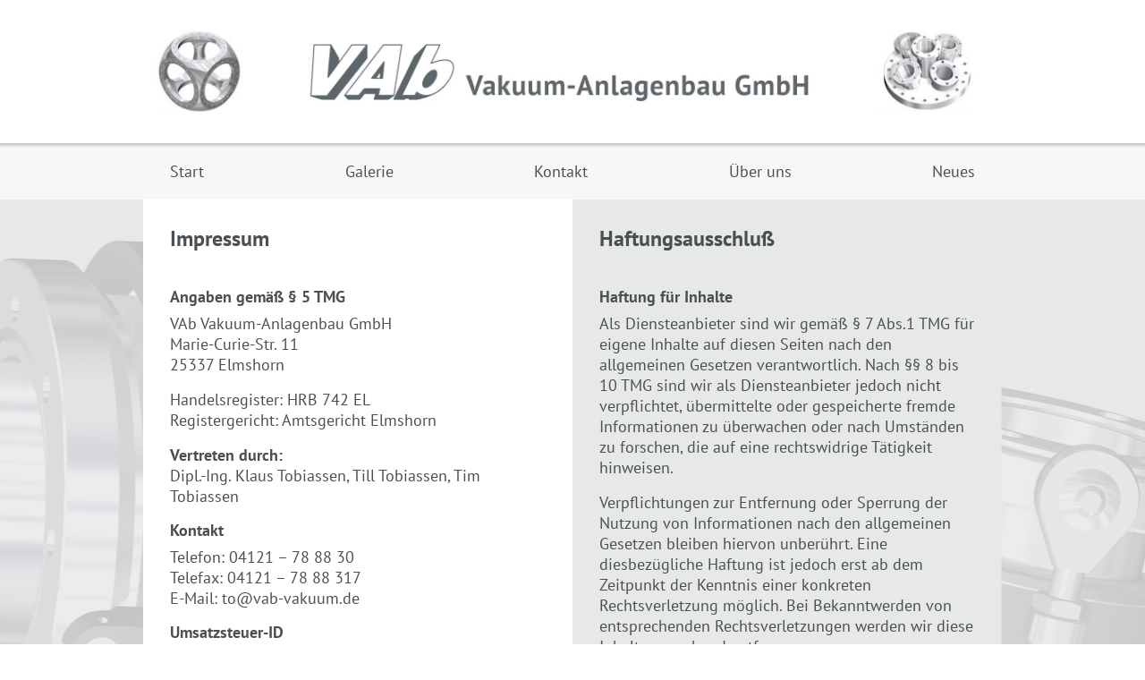

--- FILE ---
content_type: text/html; charset=UTF-8
request_url: https://www.vab-vakuum.com/impressum/
body_size: 7964
content:
 
<!doctype html>
<html lang="de">
<head>
<meta charset="UTF-8">
<meta name="viewport" content="height=device-height, width=device-width, initial-scale=1.0, minimum-scale=1.0, maximum-scale=1.0, user-scalable=no, target-densitydpi=device-dpi">
<link rel="profile" href="http://gmpg.org/xfn/11">
<meta name="apple-mobile-web-app-capable" content="yes" />
<link rel="apple-touch-icon" sizes="180x180" href="https://www.vab-vakuum.com/apple-touch-icon.png">
<link rel="shortcut icon" type="image/png" sizes="32x32" href="https://www.vab-vakuum.com/favicon-32x32.png">
<link rel="shortcut icon" type="image/png" sizes="16x16" href="https://www.vab-vakuum.com/favicon-16x16.png">
<link rel="manifest" href="https://www.vab-vakuum.com/site.webmanifest">
<link rel="mask-icon" href="https://www.vab-vakuum.com/safari-pinned-tab.svg" color="#ffffff">
<meta name="msapplication-TileColor" content="#4174d9">
<meta name="theme-color" content="#ffffff">
  
<meta property="og:image" content="https://www.vab-vakuum.com/og-image.jpg">
<meta property="og:image:width" content="1600">
<meta property="og:image:height" content="838">
<meta name='robots' content='index, follow, max-image-preview:large, max-snippet:-1, max-video-preview:-1' />

	<!-- This site is optimized with the Yoast SEO plugin v26.6 - https://yoast.com/wordpress/plugins/seo/ -->
	<title>Impressum - VAB Vakuum-Anlagenbau GmbH</title>
	<link rel="canonical" href="https://www.vab-vakuum.com/impressum/" />
	<meta property="og:locale" content="de_DE" />
	<meta property="og:type" content="article" />
	<meta property="og:title" content="Impressum - VAB Vakuum-Anlagenbau GmbH" />
	<meta property="og:url" content="https://www.vab-vakuum.com/impressum/" />
	<meta property="og:site_name" content="VAB Vakuum-Anlagenbau GmbH" />
	<meta property="article:modified_time" content="2021-03-12T09:06:36+00:00" />
	<meta name="twitter:card" content="summary_large_image" />
	<script type="application/ld+json" class="yoast-schema-graph">{"@context":"https://schema.org","@graph":[{"@type":"WebPage","@id":"https://www.vab-vakuum.com/impressum/","url":"https://www.vab-vakuum.com/impressum/","name":"Impressum - VAB Vakuum-Anlagenbau GmbH","isPartOf":{"@id":"https://www.vab-vakuum.com/#website"},"datePublished":"2021-03-12T08:41:31+00:00","dateModified":"2021-03-12T09:06:36+00:00","breadcrumb":{"@id":"https://www.vab-vakuum.com/impressum/#breadcrumb"},"inLanguage":"de","potentialAction":[{"@type":"ReadAction","target":["https://www.vab-vakuum.com/impressum/"]}]},{"@type":"BreadcrumbList","@id":"https://www.vab-vakuum.com/impressum/#breadcrumb","itemListElement":[{"@type":"ListItem","position":1,"name":"Startseite","item":"https://www.vab-vakuum.com/"},{"@type":"ListItem","position":2,"name":"Impressum"}]},{"@type":"WebSite","@id":"https://www.vab-vakuum.com/#website","url":"https://www.vab-vakuum.com/","name":"VAB Vakuum-Anlagenbau GmbH","description":"","potentialAction":[{"@type":"SearchAction","target":{"@type":"EntryPoint","urlTemplate":"https://www.vab-vakuum.com/?s={search_term_string}"},"query-input":{"@type":"PropertyValueSpecification","valueRequired":true,"valueName":"search_term_string"}}],"inLanguage":"de"}]}</script>
	<!-- / Yoast SEO plugin. -->


<link rel="alternate" type="application/rss+xml" title="VAB Vakuum-Anlagenbau GmbH &raquo; Feed" href="https://www.vab-vakuum.com/feed/" />
<link rel="alternate" type="application/rss+xml" title="VAB Vakuum-Anlagenbau GmbH &raquo; Kommentar-Feed" href="https://www.vab-vakuum.com/comments/feed/" />
<link rel="alternate" title="oEmbed (JSON)" type="application/json+oembed" href="https://www.vab-vakuum.com/wp-json/oembed/1.0/embed?url=https%3A%2F%2Fwww.vab-vakuum.com%2Fimpressum%2F" />
<link rel="alternate" title="oEmbed (XML)" type="text/xml+oembed" href="https://www.vab-vakuum.com/wp-json/oembed/1.0/embed?url=https%3A%2F%2Fwww.vab-vakuum.com%2Fimpressum%2F&#038;format=xml" />
<style id='wp-img-auto-sizes-contain-inline-css'>
img:is([sizes=auto i],[sizes^="auto," i]){contain-intrinsic-size:3000px 1500px}
/*# sourceURL=wp-img-auto-sizes-contain-inline-css */
</style>
<style id='wp-block-library-inline-css'>
:root{--wp-block-synced-color:#7a00df;--wp-block-synced-color--rgb:122,0,223;--wp-bound-block-color:var(--wp-block-synced-color);--wp-editor-canvas-background:#ddd;--wp-admin-theme-color:#007cba;--wp-admin-theme-color--rgb:0,124,186;--wp-admin-theme-color-darker-10:#006ba1;--wp-admin-theme-color-darker-10--rgb:0,107,160.5;--wp-admin-theme-color-darker-20:#005a87;--wp-admin-theme-color-darker-20--rgb:0,90,135;--wp-admin-border-width-focus:2px}@media (min-resolution:192dpi){:root{--wp-admin-border-width-focus:1.5px}}.wp-element-button{cursor:pointer}:root .has-very-light-gray-background-color{background-color:#eee}:root .has-very-dark-gray-background-color{background-color:#313131}:root .has-very-light-gray-color{color:#eee}:root .has-very-dark-gray-color{color:#313131}:root .has-vivid-green-cyan-to-vivid-cyan-blue-gradient-background{background:linear-gradient(135deg,#00d084,#0693e3)}:root .has-purple-crush-gradient-background{background:linear-gradient(135deg,#34e2e4,#4721fb 50%,#ab1dfe)}:root .has-hazy-dawn-gradient-background{background:linear-gradient(135deg,#faaca8,#dad0ec)}:root .has-subdued-olive-gradient-background{background:linear-gradient(135deg,#fafae1,#67a671)}:root .has-atomic-cream-gradient-background{background:linear-gradient(135deg,#fdd79a,#004a59)}:root .has-nightshade-gradient-background{background:linear-gradient(135deg,#330968,#31cdcf)}:root .has-midnight-gradient-background{background:linear-gradient(135deg,#020381,#2874fc)}:root{--wp--preset--font-size--normal:16px;--wp--preset--font-size--huge:42px}.has-regular-font-size{font-size:1em}.has-larger-font-size{font-size:2.625em}.has-normal-font-size{font-size:var(--wp--preset--font-size--normal)}.has-huge-font-size{font-size:var(--wp--preset--font-size--huge)}.has-text-align-center{text-align:center}.has-text-align-left{text-align:left}.has-text-align-right{text-align:right}.has-fit-text{white-space:nowrap!important}#end-resizable-editor-section{display:none}.aligncenter{clear:both}.items-justified-left{justify-content:flex-start}.items-justified-center{justify-content:center}.items-justified-right{justify-content:flex-end}.items-justified-space-between{justify-content:space-between}.screen-reader-text{border:0;clip-path:inset(50%);height:1px;margin:-1px;overflow:hidden;padding:0;position:absolute;width:1px;word-wrap:normal!important}.screen-reader-text:focus{background-color:#ddd;clip-path:none;color:#444;display:block;font-size:1em;height:auto;left:5px;line-height:normal;padding:15px 23px 14px;text-decoration:none;top:5px;width:auto;z-index:100000}html :where(.has-border-color){border-style:solid}html :where([style*=border-top-color]){border-top-style:solid}html :where([style*=border-right-color]){border-right-style:solid}html :where([style*=border-bottom-color]){border-bottom-style:solid}html :where([style*=border-left-color]){border-left-style:solid}html :where([style*=border-width]){border-style:solid}html :where([style*=border-top-width]){border-top-style:solid}html :where([style*=border-right-width]){border-right-style:solid}html :where([style*=border-bottom-width]){border-bottom-style:solid}html :where([style*=border-left-width]){border-left-style:solid}html :where(img[class*=wp-image-]){height:auto;max-width:100%}:where(figure){margin:0 0 1em}html :where(.is-position-sticky){--wp-admin--admin-bar--position-offset:var(--wp-admin--admin-bar--height,0px)}@media screen and (max-width:600px){html :where(.is-position-sticky){--wp-admin--admin-bar--position-offset:0px}}

/*# sourceURL=wp-block-library-inline-css */
</style><style id='global-styles-inline-css'>
:root{--wp--preset--aspect-ratio--square: 1;--wp--preset--aspect-ratio--4-3: 4/3;--wp--preset--aspect-ratio--3-4: 3/4;--wp--preset--aspect-ratio--3-2: 3/2;--wp--preset--aspect-ratio--2-3: 2/3;--wp--preset--aspect-ratio--16-9: 16/9;--wp--preset--aspect-ratio--9-16: 9/16;--wp--preset--color--black: #000000;--wp--preset--color--cyan-bluish-gray: #abb8c3;--wp--preset--color--white: #ffffff;--wp--preset--color--pale-pink: #f78da7;--wp--preset--color--vivid-red: #cf2e2e;--wp--preset--color--luminous-vivid-orange: #ff6900;--wp--preset--color--luminous-vivid-amber: #fcb900;--wp--preset--color--light-green-cyan: #7bdcb5;--wp--preset--color--vivid-green-cyan: #00d084;--wp--preset--color--pale-cyan-blue: #8ed1fc;--wp--preset--color--vivid-cyan-blue: #0693e3;--wp--preset--color--vivid-purple: #9b51e0;--wp--preset--gradient--vivid-cyan-blue-to-vivid-purple: linear-gradient(135deg,rgb(6,147,227) 0%,rgb(155,81,224) 100%);--wp--preset--gradient--light-green-cyan-to-vivid-green-cyan: linear-gradient(135deg,rgb(122,220,180) 0%,rgb(0,208,130) 100%);--wp--preset--gradient--luminous-vivid-amber-to-luminous-vivid-orange: linear-gradient(135deg,rgb(252,185,0) 0%,rgb(255,105,0) 100%);--wp--preset--gradient--luminous-vivid-orange-to-vivid-red: linear-gradient(135deg,rgb(255,105,0) 0%,rgb(207,46,46) 100%);--wp--preset--gradient--very-light-gray-to-cyan-bluish-gray: linear-gradient(135deg,rgb(238,238,238) 0%,rgb(169,184,195) 100%);--wp--preset--gradient--cool-to-warm-spectrum: linear-gradient(135deg,rgb(74,234,220) 0%,rgb(151,120,209) 20%,rgb(207,42,186) 40%,rgb(238,44,130) 60%,rgb(251,105,98) 80%,rgb(254,248,76) 100%);--wp--preset--gradient--blush-light-purple: linear-gradient(135deg,rgb(255,206,236) 0%,rgb(152,150,240) 100%);--wp--preset--gradient--blush-bordeaux: linear-gradient(135deg,rgb(254,205,165) 0%,rgb(254,45,45) 50%,rgb(107,0,62) 100%);--wp--preset--gradient--luminous-dusk: linear-gradient(135deg,rgb(255,203,112) 0%,rgb(199,81,192) 50%,rgb(65,88,208) 100%);--wp--preset--gradient--pale-ocean: linear-gradient(135deg,rgb(255,245,203) 0%,rgb(182,227,212) 50%,rgb(51,167,181) 100%);--wp--preset--gradient--electric-grass: linear-gradient(135deg,rgb(202,248,128) 0%,rgb(113,206,126) 100%);--wp--preset--gradient--midnight: linear-gradient(135deg,rgb(2,3,129) 0%,rgb(40,116,252) 100%);--wp--preset--font-size--small: 13px;--wp--preset--font-size--medium: 20px;--wp--preset--font-size--large: 36px;--wp--preset--font-size--x-large: 42px;--wp--preset--spacing--20: 0.44rem;--wp--preset--spacing--30: 0.67rem;--wp--preset--spacing--40: 1rem;--wp--preset--spacing--50: 1.5rem;--wp--preset--spacing--60: 2.25rem;--wp--preset--spacing--70: 3.38rem;--wp--preset--spacing--80: 5.06rem;--wp--preset--shadow--natural: 6px 6px 9px rgba(0, 0, 0, 0.2);--wp--preset--shadow--deep: 12px 12px 50px rgba(0, 0, 0, 0.4);--wp--preset--shadow--sharp: 6px 6px 0px rgba(0, 0, 0, 0.2);--wp--preset--shadow--outlined: 6px 6px 0px -3px rgb(255, 255, 255), 6px 6px rgb(0, 0, 0);--wp--preset--shadow--crisp: 6px 6px 0px rgb(0, 0, 0);}:where(.is-layout-flex){gap: 0.5em;}:where(.is-layout-grid){gap: 0.5em;}body .is-layout-flex{display: flex;}.is-layout-flex{flex-wrap: wrap;align-items: center;}.is-layout-flex > :is(*, div){margin: 0;}body .is-layout-grid{display: grid;}.is-layout-grid > :is(*, div){margin: 0;}:where(.wp-block-columns.is-layout-flex){gap: 2em;}:where(.wp-block-columns.is-layout-grid){gap: 2em;}:where(.wp-block-post-template.is-layout-flex){gap: 1.25em;}:where(.wp-block-post-template.is-layout-grid){gap: 1.25em;}.has-black-color{color: var(--wp--preset--color--black) !important;}.has-cyan-bluish-gray-color{color: var(--wp--preset--color--cyan-bluish-gray) !important;}.has-white-color{color: var(--wp--preset--color--white) !important;}.has-pale-pink-color{color: var(--wp--preset--color--pale-pink) !important;}.has-vivid-red-color{color: var(--wp--preset--color--vivid-red) !important;}.has-luminous-vivid-orange-color{color: var(--wp--preset--color--luminous-vivid-orange) !important;}.has-luminous-vivid-amber-color{color: var(--wp--preset--color--luminous-vivid-amber) !important;}.has-light-green-cyan-color{color: var(--wp--preset--color--light-green-cyan) !important;}.has-vivid-green-cyan-color{color: var(--wp--preset--color--vivid-green-cyan) !important;}.has-pale-cyan-blue-color{color: var(--wp--preset--color--pale-cyan-blue) !important;}.has-vivid-cyan-blue-color{color: var(--wp--preset--color--vivid-cyan-blue) !important;}.has-vivid-purple-color{color: var(--wp--preset--color--vivid-purple) !important;}.has-black-background-color{background-color: var(--wp--preset--color--black) !important;}.has-cyan-bluish-gray-background-color{background-color: var(--wp--preset--color--cyan-bluish-gray) !important;}.has-white-background-color{background-color: var(--wp--preset--color--white) !important;}.has-pale-pink-background-color{background-color: var(--wp--preset--color--pale-pink) !important;}.has-vivid-red-background-color{background-color: var(--wp--preset--color--vivid-red) !important;}.has-luminous-vivid-orange-background-color{background-color: var(--wp--preset--color--luminous-vivid-orange) !important;}.has-luminous-vivid-amber-background-color{background-color: var(--wp--preset--color--luminous-vivid-amber) !important;}.has-light-green-cyan-background-color{background-color: var(--wp--preset--color--light-green-cyan) !important;}.has-vivid-green-cyan-background-color{background-color: var(--wp--preset--color--vivid-green-cyan) !important;}.has-pale-cyan-blue-background-color{background-color: var(--wp--preset--color--pale-cyan-blue) !important;}.has-vivid-cyan-blue-background-color{background-color: var(--wp--preset--color--vivid-cyan-blue) !important;}.has-vivid-purple-background-color{background-color: var(--wp--preset--color--vivid-purple) !important;}.has-black-border-color{border-color: var(--wp--preset--color--black) !important;}.has-cyan-bluish-gray-border-color{border-color: var(--wp--preset--color--cyan-bluish-gray) !important;}.has-white-border-color{border-color: var(--wp--preset--color--white) !important;}.has-pale-pink-border-color{border-color: var(--wp--preset--color--pale-pink) !important;}.has-vivid-red-border-color{border-color: var(--wp--preset--color--vivid-red) !important;}.has-luminous-vivid-orange-border-color{border-color: var(--wp--preset--color--luminous-vivid-orange) !important;}.has-luminous-vivid-amber-border-color{border-color: var(--wp--preset--color--luminous-vivid-amber) !important;}.has-light-green-cyan-border-color{border-color: var(--wp--preset--color--light-green-cyan) !important;}.has-vivid-green-cyan-border-color{border-color: var(--wp--preset--color--vivid-green-cyan) !important;}.has-pale-cyan-blue-border-color{border-color: var(--wp--preset--color--pale-cyan-blue) !important;}.has-vivid-cyan-blue-border-color{border-color: var(--wp--preset--color--vivid-cyan-blue) !important;}.has-vivid-purple-border-color{border-color: var(--wp--preset--color--vivid-purple) !important;}.has-vivid-cyan-blue-to-vivid-purple-gradient-background{background: var(--wp--preset--gradient--vivid-cyan-blue-to-vivid-purple) !important;}.has-light-green-cyan-to-vivid-green-cyan-gradient-background{background: var(--wp--preset--gradient--light-green-cyan-to-vivid-green-cyan) !important;}.has-luminous-vivid-amber-to-luminous-vivid-orange-gradient-background{background: var(--wp--preset--gradient--luminous-vivid-amber-to-luminous-vivid-orange) !important;}.has-luminous-vivid-orange-to-vivid-red-gradient-background{background: var(--wp--preset--gradient--luminous-vivid-orange-to-vivid-red) !important;}.has-very-light-gray-to-cyan-bluish-gray-gradient-background{background: var(--wp--preset--gradient--very-light-gray-to-cyan-bluish-gray) !important;}.has-cool-to-warm-spectrum-gradient-background{background: var(--wp--preset--gradient--cool-to-warm-spectrum) !important;}.has-blush-light-purple-gradient-background{background: var(--wp--preset--gradient--blush-light-purple) !important;}.has-blush-bordeaux-gradient-background{background: var(--wp--preset--gradient--blush-bordeaux) !important;}.has-luminous-dusk-gradient-background{background: var(--wp--preset--gradient--luminous-dusk) !important;}.has-pale-ocean-gradient-background{background: var(--wp--preset--gradient--pale-ocean) !important;}.has-electric-grass-gradient-background{background: var(--wp--preset--gradient--electric-grass) !important;}.has-midnight-gradient-background{background: var(--wp--preset--gradient--midnight) !important;}.has-small-font-size{font-size: var(--wp--preset--font-size--small) !important;}.has-medium-font-size{font-size: var(--wp--preset--font-size--medium) !important;}.has-large-font-size{font-size: var(--wp--preset--font-size--large) !important;}.has-x-large-font-size{font-size: var(--wp--preset--font-size--x-large) !important;}
/*# sourceURL=global-styles-inline-css */
</style>

<style id='classic-theme-styles-inline-css'>
/*! This file is auto-generated */
.wp-block-button__link{color:#fff;background-color:#32373c;border-radius:9999px;box-shadow:none;text-decoration:none;padding:calc(.667em + 2px) calc(1.333em + 2px);font-size:1.125em}.wp-block-file__button{background:#32373c;color:#fff;text-decoration:none}
/*# sourceURL=/wp-includes/css/classic-themes.min.css */
</style>
<link rel='stylesheet' id='contact-form-7-css' href='https://www.vab-vakuum.com/wp-content/plugins/contact-form-7/includes/css/styles.css?ver=6.1.4' media='all' />
<link rel='stylesheet' id='bootstrap-style-css' href='https://www.vab-vakuum.com/wp-content/themes/vab/css/bootstrap.min.css?ver=6.9' media='all' />
<link rel='stylesheet' id='vab-style-css' href='https://www.vab-vakuum.com/wp-content/themes/vab/css/vab.css?ver=6.9' media='all' />
<link rel='stylesheet' id='shadow-style-css' href='https://www.vab-vakuum.com/wp-content/themes/vab/js/shadowbox-3.0.3/shadowbox.css?ver=6.9' media='all' />
<script src="https://www.vab-vakuum.com/wp-includes/js/jquery/jquery.min.js?ver=3.7.1" id="jquery-core-js"></script>
<script src="https://www.vab-vakuum.com/wp-includes/js/jquery/jquery-migrate.min.js?ver=3.4.1" id="jquery-migrate-js"></script>
<script src="https://www.vab-vakuum.com/wp-content/themes/vab/js/bootstrap.min.js?ver=6.9" id="bootstrap-js-js"></script>
<script src="https://www.vab-vakuum.com/wp-content/themes/vab/js/jquery.cycle.lite.js?ver=6.9" id="cycle-js-js"></script>
<script src="https://www.vab-vakuum.com/wp-content/themes/vab/js/shadowbox-3.0.3/shadowbox.js?ver=6.9" id="shadow-js-js"></script>
<script src="https://www.vab-vakuum.com/wp-content/themes/vab/js/init.vab.js?ver=6.9" id="init-vab-js-js"></script>
<link rel="https://api.w.org/" href="https://www.vab-vakuum.com/wp-json/" /><link rel="alternate" title="JSON" type="application/json" href="https://www.vab-vakuum.com/wp-json/wp/v2/pages/341" /><link rel="EditURI" type="application/rsd+xml" title="RSD" href="https://www.vab-vakuum.com/xmlrpc.php?rsd" />
<link rel='shortlink' href='https://www.vab-vakuum.com/?p=341' />
<script type="application/ld+json">
/*
{
  "@context": "https://schema.org",
  "@type": "Organization",
  "url": "https://www.vab-vakuum.com",
  "logo": "https://www.vab-vakuum.com/og-image.jpg",
  "contactPoint": [
    { "@type": "ContactPoint",
      "telephone": "",
      "contactType": "customer service"
    }
  ],
  "@id": "https://www.vab-vakuum.com",
  }
*/
</script>
<noscript>
<style>
section {
  opacity: 1;
}
</style>
</noscript>
</head>
<body class="wp-singular page-template-default page page-id-341 wp-theme-vab no-sidebar page-impressum">
<div id="page" class="site">
<header id="masthead" class="site-header">
  <div class="container">
    <div class="row">
      <div class="col-12 site-branding">
                <p class="site-title"><a href="https://www.vab-vakuum.com/" rel="home" title="VAB Vakuum-Anlagenbau GmbH">
          VAB Vakuum-Anlagenbau GmbH          </a></p>
              </div>
      </div>
  </div>
  </header>
  <header id="navhead" class="nav-header">
  <div class="container">
    <div class="row">
      <nav class="navbar navbar-expand-lg" role="navigation">
        <button type="button" class="navbar-toggle collapsed" data-toggle="collapse" data-target="#primary-menu" aria-controls="primary-menu" aria-expanded="false"> <span class="navbar-toggle-text">Menu</span> <span class="icon-bar top-bar"></span> <span class="icon-bar middle-bar"></span> <span class="icon-bar bottom-bar"></span></button>
        <div id="primary-menu" class="collapse navbar-collapse"><ul id="menu-hauptnavigation" class="nav  w-100 justify-content-between" itemscope itemtype="http://www.schema.org/SiteNavigationElement"><li  id="menu-item-482" class="menu-item menu-item-type-post_type menu-item-object-page menu-item-home menu-item-482 nav-item"><a itemprop="url" href="https://www.vab-vakuum.com/" class="nav-link"><span itemprop="name">Start</span></a></li>
<li  id="menu-item-223" class="menu-item menu-item-type-post_type menu-item-object-page menu-item-223 nav-item"><a itemprop="url" href="https://www.vab-vakuum.com/galerie/" class="nav-link"><span itemprop="name">Galerie</span></a></li>
<li  id="menu-item-216" class="menu-item menu-item-type-post_type menu-item-object-page menu-item-216 nav-item"><a itemprop="url" href="https://www.vab-vakuum.com/kontakt/" class="nav-link"><span itemprop="name">Kontakt</span></a></li>
<li  id="menu-item-269" class="menu-item menu-item-type-post_type menu-item-object-page menu-item-269 nav-item"><a itemprop="url" href="https://www.vab-vakuum.com/ueber-uns/" class="nav-link"><span itemprop="name">Über uns</span></a></li>
<li  id="menu-item-219" class="menu-item menu-item-type-post_type menu-item-object-page menu-item-219 nav-item"><a itemprop="url" href="https://www.vab-vakuum.com/neues/" class="nav-link"><span itemprop="name">Neues</span></a></li>
</ul></div>      </nav>
    </div>
  </div>
</header>
<!-- #masthead --> 
		    				<main id="primary" class="site-main main">
		    					                  <section class="section-spalten section-1 ">
      <div class="container">
        <div class="row">
			                    					           			                 
              <div class="col-md-6 col-text "  style="background-color: #ffffff">
               										  <h2>Impressum</h2>
<h3>Angaben gemäß § 5 TMG</h3>
<p>VAb Vakuum-Anlagenbau GmbH<br />
Marie-Curie-Str. 11<br />
25337 Elmshorn</p>
<p>Handelsregister: HRB 742 EL<br />
Registergericht: Amtsgericht Elmshorn</p>
<p><strong>Vertreten durch:</strong><br />
Dipl.-Ing. Klaus Tobiassen, Till Tobiassen, Tim Tobiassen</p>
<h3>Kontakt</h3>
<p>Telefon: 04121 &#8211; 78 88 30<br />
Telefax: 04121 &#8211; 78 88 317<br />
E-Mail: to@vab-vakuum.de</p>
<h3>Umsatzsteuer-ID</h3>
<p>Umsatzsteuer-Identifikationsnummer gemäß § 27 a Umsatzsteuergesetz:<br />
DE 134 790 882</p>
<h3>Verbraucher­streit­beilegung/Universal­schlichtungs­stelle</h3>
<p>Wir sind nicht bereit oder verpflichtet, an Streitbeilegungsverfahren vor einer Verbraucherschlichtungsstelle teilzunehmen.</p>
<h3>Markenzeichen</h3>
<p>Soweit nicht anders angegeben, sind alle genannten und gegebenenfalls durch Dritte geschützte Marken- und Warenzeichen innerhalb dieser Website markenrechtlich geschützt. Dies gilt insbesondere für Marken, Logos und Produktnamen. </p>
<h3>Webdesign &amp; Realisierung</h3>
<p><a title="Dorfpixel Webdesign Werbeagentur Elmshorn" href="https://www.dorfpixel.de/" target="_blank">Dorfpixel Webdesign Werbeagentur Elmshorn</a></p>
                             </div>
                                                					           			                 
              <div class="col-md-6 col-text ">
               										  <h2>Haftungsausschluß</h2>
<h3>Haftung für Inhalte</h3>
<p>Als Diensteanbieter sind wir gemäß § 7 Abs.1 TMG für eigene Inhalte auf diesen Seiten nach den allgemeinen Gesetzen verantwortlich. Nach §§ 8 bis 10 TMG sind wir als Diensteanbieter jedoch nicht verpflichtet, übermittelte oder gespeicherte fremde Informationen zu überwachen oder nach Umständen zu forschen, die auf eine rechtswidrige Tätigkeit hinweisen.</p>
<p>Verpflichtungen zur Entfernung oder Sperrung der Nutzung von Informationen nach den allgemeinen Gesetzen bleiben hiervon unberührt. Eine diesbezügliche Haftung ist jedoch erst ab dem Zeitpunkt der Kenntnis einer konkreten Rechtsverletzung möglich. Bei Bekanntwerden von entsprechenden Rechtsverletzungen werden wir diese Inhalte umgehend entfernen.</p>
<h3>Haftung für Links</h3>
<p>Unser Angebot enthält Links zu externen Websites Dritter, auf deren Inhalte wir keinen Einfluss haben. Deshalb können wir für diese fremden Inhalte auch keine Gewähr übernehmen. Für die Inhalte der verlinkten Seiten ist stets der jeweilige Anbieter oder Betreiber der Seiten verantwortlich. Die verlinkten Seiten wurden zum Zeitpunkt der Verlinkung auf mögliche Rechtsverstöße überprüft. Rechtswidrige Inhalte waren zum Zeitpunkt der Verlinkung nicht erkennbar.</p>
<p>Eine permanente inhaltliche Kontrolle der verlinkten Seiten ist jedoch ohne konkrete Anhaltspunkte einer Rechtsverletzung nicht zumutbar. Bei Bekanntwerden von Rechtsverletzungen werden wir derartige Links umgehend entfernen.</p>
<h3>Urheberrecht</h3>
<p>Die durch die Seitenbetreiber erstellten Inhalte und Werke auf diesen Seiten unterliegen dem deutschen Urheberrecht. Die Vervielfältigung, Bearbeitung, Verbreitung und jede Art der Verwertung außerhalb der Grenzen des Urheberrechtes bedürfen der schriftlichen Zustimmung des jeweiligen Autors bzw. Erstellers. Downloads und Kopien dieser Seite sind nur für den privaten, nicht kommerziellen Gebrauch gestattet.</p>
<p>Soweit die Inhalte auf dieser Seite nicht vom Betreiber erstellt wurden, werden die Urheberrechte Dritter beachtet. Insbesondere werden Inhalte Dritter als solche gekennzeichnet. Sollten Sie trotzdem auf eine Urheberrechtsverletzung aufmerksam werden, bitten wir um einen entsprechenden Hinweis. Bei Bekanntwerden von Rechtsverletzungen werden wir derartige Inhalte umgehend entfernen.</p>
                             </div>
                                                							</div>
      </div>
    </section>
			
	</main><!-- #main -->

        
	<footer id="colophon" class="site-footer footer">
		<div class="site-info">
      <div class="container">
        <div class="row">
          <div class="col-md-3 col-footer-1">			<div class="textwidget"><p><strong>VAb Vakuum-Anlagenbau GmbH</strong><br />
Marie-Curie-Str. 11<br />
25337 Elmshorn</p>
</div>
		</li>
</div>
          <div class="col-md-3 col-footer-2">			<div class="textwidget"><p><strong>Kontakt</strong><br />
Tel.: 04121 / 78 88 30<br />
Fax: 04121 / 78 88 317<br />
E-Mail: <a href="mailto:info@vab-vakuum.de">info@vab-vakuum.de</a><br />
Web: <a href="http://www.vab-vakuum.de">www.vab-vakuum.de</a></p>
</div>
		</li>
</div>
          <div class="col-md-3 col-footer-3"><strong>Quicklinks</strong><br /><div class="menu-footer-container"><ul id="menu-footer" class="menu" itemscope itemtype="http://www.schema.org/SiteNavigationElement"><li id="menu-item-615" class="menu-item menu-item-type-post_type menu-item-object-page menu-item-home menu-item-615"><a href="https://www.vab-vakuum.com/">Start</a></li>
<li id="menu-item-333" class="menu-item menu-item-type-post_type menu-item-object-page menu-item-333"><a href="https://www.vab-vakuum.com/galerie/">Galerie</a></li>
<li id="menu-item-335" class="menu-item menu-item-type-post_type menu-item-object-page menu-item-335"><a href="https://www.vab-vakuum.com/kontakt/">Kontakt</a></li>
<li id="menu-item-337" class="menu-item menu-item-type-post_type menu-item-object-page menu-item-337"><a href="https://www.vab-vakuum.com/ueber-uns/">Über uns</a></li>
<li id="menu-item-336" class="menu-item menu-item-type-post_type menu-item-object-page menu-item-336"><a href="https://www.vab-vakuum.com/neues/">Neues</a></li>
<li id="menu-item-351" class="menu-item menu-item-type-post_type menu-item-object-page current-menu-item page_item page-item-341 current_page_item menu-item-351"><a href="https://www.vab-vakuum.com/impressum/" aria-current="page">Impressum</a></li>
<li id="menu-item-358" class="menu-item menu-item-type-post_type menu-item-object-page menu-item-privacy-policy menu-item-358"><a rel="privacy-policy" href="https://www.vab-vakuum.com/datenschutz/">Datenschutz</a></li>
</ul></div></li>
</div>
          <div class="col-md-3 col-footer-4"><img src="https://www.vab-vakuum.com/wp-content/themes/vab/img/logo-vab-unten.png" alt="Vakuum-Anlagenbau GmbH"></div>
        </div>
      </div>
		</div><!-- .site-info -->
	</footer><!-- #colophon -->
</div><!-- #page -->
<script type="text/javascript">
if (typeof jQuery == 'undefined') {
    var script = document.createElement('script');
    script.type = "text/javascript";
    script.src = "https://www.vab-vakuum.com/wp-content/themes/vab/js/jquery-3.3.1.min.js";
    document.getElementsByTagName('head')[0].appendChild(script);
}
</script>
<script>
/*
var getUrlParameter = function getUrlParameter(sParam) {
    var sPageURL = window.location.search.substring(1),
        sURLVariables = sPageURL.split('&'),
        sParameterName,
        i;

    for (i = 0; i < sURLVariables.length; i++) {
        sParameterName = sURLVariables[i].split('=');

        if (sParameterName[0] === sParam) {
            return typeof sParameterName[1] === undefined ? true : decodeURIComponent(sParameterName[1]);
        }
    }
    return false;
};

var katalogseite = getUrlParameter('katalogseite');
if (katalogseite) {
	console.log('Katalogseite: '+katalogseite);
}
*/
	Shadowbox.init();
</script>
<script type="speculationrules">
{"prefetch":[{"source":"document","where":{"and":[{"href_matches":"/*"},{"not":{"href_matches":["/wp-*.php","/wp-admin/*","/wp-content/uploads/*","/wp-content/*","/wp-content/plugins/*","/wp-content/themes/vab/*","/*\\?(.+)"]}},{"not":{"selector_matches":"a[rel~=\"nofollow\"]"}},{"not":{"selector_matches":".no-prefetch, .no-prefetch a"}}]},"eagerness":"conservative"}]}
</script>
<script src="https://www.vab-vakuum.com/wp-includes/js/dist/hooks.min.js?ver=dd5603f07f9220ed27f1" id="wp-hooks-js"></script>
<script src="https://www.vab-vakuum.com/wp-includes/js/dist/i18n.min.js?ver=c26c3dc7bed366793375" id="wp-i18n-js"></script>
<script id="wp-i18n-js-after">
wp.i18n.setLocaleData( { 'text direction\u0004ltr': [ 'ltr' ] } );
//# sourceURL=wp-i18n-js-after
</script>
<script src="https://www.vab-vakuum.com/wp-content/plugins/contact-form-7/includes/swv/js/index.js?ver=6.1.4" id="swv-js"></script>
<script id="contact-form-7-js-translations">
( function( domain, translations ) {
	var localeData = translations.locale_data[ domain ] || translations.locale_data.messages;
	localeData[""].domain = domain;
	wp.i18n.setLocaleData( localeData, domain );
} )( "contact-form-7", {"translation-revision-date":"2025-10-26 03:25:04+0000","generator":"GlotPress\/4.0.3","domain":"messages","locale_data":{"messages":{"":{"domain":"messages","plural-forms":"nplurals=2; plural=n != 1;","lang":"de"},"This contact form is placed in the wrong place.":["Dieses Kontaktformular wurde an der falschen Stelle platziert."],"Error:":["Fehler:"]}},"comment":{"reference":"includes\/js\/index.js"}} );
//# sourceURL=contact-form-7-js-translations
</script>
<script id="contact-form-7-js-before">
var wpcf7 = {
    "api": {
        "root": "https:\/\/www.vab-vakuum.com\/wp-json\/",
        "namespace": "contact-form-7\/v1"
    }
};
//# sourceURL=contact-form-7-js-before
</script>
<script src="https://www.vab-vakuum.com/wp-content/plugins/contact-form-7/includes/js/index.js?ver=6.1.4" id="contact-form-7-js"></script>
<script type="text/javascript">
jQuery(document).ready(function($) {
	
	$('#slideli').cycle({ 
		delay:  2000, 
		speed: 500
	});
	$('#slidere').cycle({ 
		delay:  2000, 
		speed: 500
	});
	
	 $("#slideli").show();
	 $("#meinbild").hide();
	 $("#slidere").show();
	 $("#meinxbild").hide();
/*
	$(".test").mouseover(function(){
		$('#meinbild').show();
		$("#slideli").hide();
	});
	$(".test").mouseleave(function(){
		$('#slideli').show();
		$('#meinbild').hide();
	})
	*/
	// testx
	$(".swap-uhv").mouseover(function(){
	var newimg = $(this).attr('data-src');
		$('#meinxbild').attr('src',newimg).show();
		$("#slidere").hide();
	});
	$(".swap-uhv").mouseleave(function(){
		$('#slidere').show();
		$('#meinxbild').hide();
	})
});
</script>

</body>
</html>


--- FILE ---
content_type: text/css
request_url: https://www.vab-vakuum.com/wp-content/themes/vab/css/vab.css?ver=6.9
body_size: 4745
content:
/*####################
	ALLGEMEIN
####################*/
/* pt-sans-regular - latin */
@font-face {
  font-family: 'PT Sans';
  font-style: normal;
  font-weight: 400;
  src: url('../fonts/pt-sans-v12-latin-regular.eot'); /* IE9 Compat Modes */
  src: local(''),
       url('../fonts/pt-sans-v12-latin-regular.eot?#iefix') format('embedded-opentype'), /* IE6-IE8 */
       url('../fonts/pt-sans-v12-latin-regular.woff2') format('woff2'), /* Super Modern Browsers */
       url('../fonts/pt-sans-v12-latin-regular.woff') format('woff'), /* Modern Browsers */
       url('../fonts/pt-sans-v12-latin-regular.ttf') format('truetype'), /* Safari, Android, iOS */
       url('../fonts/pt-sans-v12-latin-regular.svg#PTSans') format('svg'); /* Legacy iOS */
}
/* pt-sans-700 - latin */
@font-face {
  font-family: 'PT Sans';
  font-style: normal;
  font-weight: 700;
  src: url('../fonts/pt-sans-v12-latin-700.eot'); /* IE9 Compat Modes */
  src: local(''),
       url('../fonts/pt-sans-v12-latin-700.eot?#iefix') format('embedded-opentype'), /* IE6-IE8 */
       url('../fonts/pt-sans-v12-latin-700.woff2') format('woff2'), /* Super Modern Browsers */
       url('../fonts/pt-sans-v12-latin-700.woff') format('woff'), /* Modern Browsers */
       url('../fonts/pt-sans-v12-latin-700.ttf') format('truetype'), /* Safari, Android, iOS */
       url('../fonts/pt-sans-v12-latin-700.svg#PTSans') format('svg'); /* Legacy iOS */
}
body {
	font-family: 'PT Sans', sans-serif;
	font-weight: 400;
	font-size: 18px;
	line-height: normal;
	color: #494f52;
	background-color: #ffffff;
}
.container {
	max-width: 960px;
	/*margin: 0 auto;
	position: relative;*/
}
a {
	text-decoration: none;
}

::-webkit-input-placeholder {
 color: #d2d5d5;
}

:-moz-placeholder { /* Firefox 18- */
 color: #d2d5d5;
}

::-moz-placeholder {  /* Firefox 19+ */
 color: #d2d5d5;
}

:-ms-input-placeholder {
 color: #d2d5d5;
}
strong {
	font-weight: 700;
}
h2 {
	font-size: 24px;
	font-weight: 700;
	margin-bottom: 40px;
}
h3 {
	font-size: 18px;
	font-weight: 700;
}
img {
	max-width: 100%;
	height: auto;
}
a.btn, a.btn-blaettern {
	display: block;
	margin-top: 15px;
	padding: 10px 0px;
	background: #ffffff; /* Old browsers */
	background: -moz-linear-gradient(top, #ffffff 0%, #cccccc 100%); /* FF3.6+ */
	background: -webkit-gradient(linear, left top, left bottom, color-stop(0%, #ffffff), color-stop(100%, #cccccc)); /* Chrome,Safari4+ */
	background: -webkit-linear-gradient(top, #ffffff 0%, #cccccc 100%); /* Chrome10+,Safari5.1+ */
	background: -o-linear-gradient(top, #ffffff 0%, #cccccc 100%); /* Opera 11.10+ */
	background: -ms-linear-gradient(top, #ffffff 0%, #cccccc 100%); /* IE10+ */
	background: linear-gradient(to bottom, #ffffff 0%, #cccccc 100%); /* W3C */
 filter: progid:DXImageTransform.Microsoft.gradient( startColorstr='#ffffff', endColorstr='#cccccc', GradientType=0 ); /* IE6-9 */
	border-radius: 0;
	border:1px solid rgb(190, 193, 194);;
	color: #494f52 !important;
	text-align: center;
	font-weight: 700;
	font-size: 24px !important;
}
a.btn:hover, a.btn:active, a.btn-blaettern:hover, a.btn-blaettern:active {
	background: #cccccc; /* Old browsers */
	background: -moz-linear-gradient(top, #cccccc 0%, #ffffff 100%); /* FF3.6+ */
	background: -webkit-gradient(linear, left top, left bottom, color-stop(0%, #cccccc), color-stop(100%, #ffffff)); /* Chrome,Safari4+ */
	background: -webkit-linear-gradient(top, #cccccc 0%, #ffffff 100%); /* Chrome10+,Safari5.1+ */
	background: -o-linear-gradient(top, #cccccc 0%, #ffffff 100%); /* Opera 11.10+ */
	background: -ms-linear-gradient(top, #cccccc 0%, #ffffff 100%); /* IE10+ */
	background: linear-gradient(to bottom, #cccccc 0%, #ffffff 100%); /* W3C */
 filter: progid:DXImageTransform.Microsoft.gradient( startColorstr='#cccccc', endColorstr='#ffffff', GradientType=0 ); /* IE6-9 */
}
a.btn span {
	display: block;
	/*background-image: url(../img/icon-pfeil.png);*/
	background-repeat: no-repeat;
	background-position: right center;
}
.img-border img {
  max-width: 85px;
  max-height: 85px;
  margin: 5px auto;
}
.main ul li {
	list-style-type: disc;
	margin-left: 0;
}
p.version {
	font-size:14px;
}
/*####################
	HEADER
####################*/

.header {
	padding-bottom: 12px;
	padding-top: 12px;
}
.header .logo {
	width: 868px;
	float: left;
}
.header .sprache {
	margin-left: 22px;
	width: 70px;
	float: left;
	margin-top: 35px;
}
.sprache ul {
	display: none !important;
}
.header .login {
	display: block;
	text-align: center;
	padding: 8px;
	color: #5f676a;
	background: #ffffff; /* Old browsers */
	background: -moz-linear-gradient(top, #ffffff 0%, #cccccc 100%); /* FF3.6+ */
	background: -webkit-gradient(linear, left top, left bottom, color-stop(0%, #ffffff), color-stop(100%, #cccccc)); /* Chrome,Safari4+ */
	background: -webkit-linear-gradient(top, #ffffff 0%, #cccccc 100%); /* Chrome10+,Safari5.1+ */
	background: -o-linear-gradient(top, #ffffff 0%, #cccccc 100%); /* Opera 11.10+ */
	background: -ms-linear-gradient(top, #ffffff 0%, #cccccc 100%); /* IE10+ */
	background: linear-gradient(to bottom, #ffffff 0%, #cccccc 100%); /* W3C */
 filter: progid:DXImageTransform.Microsoft.gradient( startColorstr='#ffffff', endColorstr='#cccccc', GradientType=0 ); /* IE6-9 */
	margin-bottom: 6px;
}
.header .login:hover, .header .login:active {
	background: #cccccc; /* Old browsers */
	background: -moz-linear-gradient(top, #cccccc 0%, #ffffff 100%); /* FF3.6+ */
	background: -webkit-gradient(linear, left top, left bottom, color-stop(0%, #cccccc), color-stop(100%, #ffffff)); /* Chrome,Safari4+ */
	background: -webkit-linear-gradient(top, #cccccc 0%, #ffffff 100%); /* Chrome10+,Safari5.1+ */
	background: -o-linear-gradient(top, #cccccc 0%, #ffffff 100%); /* Opera 11.10+ */
	background: -ms-linear-gradient(top, #cccccc 0%, #ffffff 100%); /* IE10+ */
	background: linear-gradient(to bottom, #cccccc 0%, #ffffff 100%); /* W3C */
 filter: progid:DXImageTransform.Microsoft.gradient( startColorstr='#cccccc', endColorstr='#ffffff', GradientType=0 ); /* IE6-9 */
}
.header ul {
	float: right;
}
.header ul li {
	float: left;
}
.header ul li a {
	text-indent: -9999em;
	background-image: url(../img/icon-de.gif);
	display: block;
	background-repeat: no-repeat;
	width: 32px;
	height: 21px;
	margin-right: 5px;
}
.header ul li:last-child a {
	background-image: url(../img/icon-en.gif);
	margin-right: 0px;
}
/*####################
	NAVI
####################*/

.nav {
	background-color: #f7f7f7;
	background-image: url(../img/bd-navi.gif);
	background-position: top;
	background-repeat: repeat-x;
	overflow: hidden;
}
.nav li {
	float: left;
}
.nav li a {
	display: block;
	padding: 20px 30px;
	color: #494f52;
	transition: ease all .25s;
}
.nav li a:hover, .nav li a:active, .nav li a.menuactive, .nav li.active a {
	color: #4174d9;
	background: #ffffff; /* Old browsers */
	background: -moz-linear-gradient(top, #ffffff 0%, #cccccc 100%); /* FF3.6+ */
	background: -webkit-gradient(linear, left top, left bottom, color-stop(0%, #ffffff), color-stop(100%, #cccccc)); /* Chrome,Safari4+ */
	background: -webkit-linear-gradient(top, #ffffff 0%, #cccccc 100%); /* Chrome10+,Safari5.1+ */
	background: -o-linear-gradient(top, #ffffff 0%, #cccccc 100%); /* Opera 11.10+ */
	background: -ms-linear-gradient(top, #ffffff 0%, #cccccc 100%); /* IE10+ */
	background: linear-gradient(to bottom, #ffffff 0%, #cccccc 100%); /* W3C */
 filter: progid:DXImageTransform.Microsoft.gradient( startColorstr='#ffffff', endColorstr='#cccccc', GradientType=0 ); /* IE6-9 */
	-webkit-box-shadow: 0px 0px 3px 0px rgba(0,0,0,0.2);
	-moz-box-shadow: 0px 0px 3px 0px rgba(0,0,0,0.2);
	box-shadow: 0px 0px 3px 0px rgba(0,0,0,0.2);
}
.navi {
	float: left;
}
.search {
	float: right;
}
.search input {
	font-size: 18px;
	width: 195px;
	border: none;
	padding: 10px 43px 10px 12px;
	margin-top: 10px;
}
.search input.search-button {
	position: absolute;
	right: 0;
	text-indent: -99999em;
	background-image: url(../img/icon-lupe.png);
	background-repeat: no-repeat;
	width: 29px;
	height: 29px;
	padding: 0;
	background-color: #ffffff;
	margin-top: 15px;
	margin-right: 5px;
}
.wpcf7-list-item {
	margin-left: 0;
}
/*####################
	CONTENT
####################*/

.left, .right {
	float: left;
	width: 480px;
}
.bilder .left {
	width: 478px;
	border-right: 1px solid #495a7c;
	background-image: url(../img/bg-left.png);
	background-position: right top;
}
.bilder .right {
	background-image: url(../img/bg-right.png);
	background-position: left top;
}
.bilder .left, .bilder .right {
	background-repeat: no-repeat;
	text-align: center;
	min-height: 257px;
	background-size: cover;
}
.bilder img {
	/*
	max-height: 247px;
	max-width: 479px;
	*/
}
.bilder {
	background: #12203c; /* Old browsers */
	background: -moz-linear-gradient(top, #12203c 0%, #4174d9 100%); /* FF3.6+ */
	background: -webkit-gradient(linear, left top, left bottom, color-stop(0%, #12203c), color-stop(100%, #4174d9)); /* Chrome,Safari4+ */
	background: -webkit-linear-gradient(top, #12203c 0%, #4174d9 100%); /* Chrome10+,Safari5.1+ */
	background: -o-linear-gradient(top, #12203c 0%, #4174d9 100%); /* Opera 11.10+ */
	background: -ms-linear-gradient(top, #12203c 0%, #4174d9 100%); /* IE10+ */
	background: linear-gradient(to bottom, #12203c 0%, #4174d9 100%); /* W3C */
 filter: progid:DXImageTransform.Microsoft.gradient( startColorstr='#12203c', endColorstr='#4174d9', GradientType=0 ); /* IE6-9 */
	min-height: 257px;
	overflow: hidden;
}
.container {
	overflow: hidden;
}
.main {
	background-color: #e7e8e8;
	background-image: url(../img/bg-main.png);
	background-repeat: no-repeat;
	background-position: top center;
	overflow: hidden;
}
.main a {
	color: #494F52;
}
.main a:hover, .main a:active {
	color: #4174D9;
	text-decoration: none;
}
.main .left, .main .right {
	padding: 30px 30px 1000px 30px;
	margin-bottom: -970px;
	width: 420px;
}
.right.nopadding {
	padding-left: 0;
	padding-right: 0;
	width: 480px;
}
.paddingleft30px {
	padding-left: 30px;
}
.main .left {
	background-color: #ffffff;
}
table.einzelteile {
	width: 100%;
}
table.einzelteile tr:nth-child(odd) {
	background: #f7f7f7;
}
table.einzelteile td {
	padding: 5px;
	vertical-align: middle;
}
td.bild {
	text-align: center;
}
table.einzelteile .lupe a {
	display: block;
}
table.einzelteile .bild img {
	height: auto;
	/*max-height: 50px;*/
	max-width: 65px;
	width: auto;
}
.kategorien h3 {
	padding: 20px 30px 10px 30px;
	border-bottom: 1px solid #c6c6c7;
}
.kategorien div {
	padding: 20px 30px 40px 30px;
}
.slides {
	height: 247px;
	margin: 0 auto;
	width: 100%;
}
.slides img {
	max-height: 247px;
	margin: 0 auto;
	max-width: 478px;
}
/*-------- Startseite --------*/

.startseite .main .left, .startseite .main .right, .home .main .left, .home .main .right {
	padding: 0px 0px 1000px 0px;
	width: 480px;
	margin-bottom: -999px;
}
/*-------- Katalog --------*/

.katalog .main, .catalog .main {
	text-align: center;
}
.katalog .main .left, .catalog .main .left {
	background-color: transparent;
}
.katalog .main .left img, .catalog .main .left img {
	-webkit-box-shadow: 0px 0px 10px 0px rgba(0,0,0,0.4);
	-moz-box-shadow: 0px 0px 10px 0px rgba(0,0,0,0.4);
	box-shadow: 0px 0px 10px 0px rgba(0,0,0,0.4);
}
.katalog .main img, .catalog .main img {
	margin-bottom: 20px;
	max-height: 225px;
	width: auto;
}
#book1 {
/*height:600px;*/
}
/*-------- Kontakt --------*/

.kontakt .main .right img, .contact .main .right img {
	-webkit-box-shadow: 0px 0px 3px 0px rgba(0,0,0,0.4);
	-moz-box-shadow: 0px 0px 3px 0px rgba(0,0,0,0.4);
	box-shadow: 0px 0px 3px 0px rgba(0,0,0,0.4);
}
.wpcf7-form label, .wpcf7-form input, .wpcf7-form textarea {
	display: block;
	font-size: 18px !important;
}
.wpcf7-form label {
	margin-bottom: 5px;
}
.wpcf7-form input, .wpcf7-form textarea {
	border: 1px solid #bec1c2;
	padding: 10px 5px;
	width: 100%;
	font-family: 'PT Sans', sans-serif !important;
	margin-bottom: 0;
}
.submit, #cntnt01moduleform_2 span, .wpcf7-submit {
	padding: 20px 15px;
	background: #ffffff; /* Old browsers */
	background: -moz-linear-gradient(top, #ffffff 0%, #cccccc 100%); /* FF3.6+ */
	background: -webkit-gradient(linear, left top, left bottom, color-stop(0%, #ffffff), color-stop(100%, #cccccc)); /* Chrome,Safari4+ */
	background: -webkit-linear-gradient(top, #ffffff 0%, #cccccc 100%); /* Chrome10+,Safari5.1+ */
	background: -o-linear-gradient(top, #ffffff 0%, #cccccc 100%); /* Opera 11.10+ */
	background: -ms-linear-gradient(top, #ffffff 0%, #cccccc 100%); /* IE10+ */
	background: linear-gradient(to bottom, #ffffff 0%, #cccccc 100%); /* W3C */
 filter: progid:DXImageTransform.Microsoft.gradient( startColorstr='#ffffff', endColorstr='#cccccc', GradientType=0 ); /* IE6-9 */
}
.wpcf7 .wpcf7-submit:disabled {
	opacity:0.4;
}
input.wpcf7-file {
	border: none !important;
	background-color: transparent !important;
}
#cntnt01moduleform_2 span {
	display: block;
}
.submit:hover, #cntnt01moduleform_2 span:hover, .wpcf7-submit:hover {
	background: #cccccc; /* Old browsers */
	background: -moz-linear-gradient(top, #cccccc 0%, #ffffff 100%); /* FF3.6+ */
	background: -webkit-gradient(linear, left top, left bottom, color-stop(0%, #cccccc), color-stop(100%, #ffffff)); /* Chrome,Safari4+ */
	background: -webkit-linear-gradient(top, #cccccc 0%, #ffffff 100%); /* Chrome10+,Safari5.1+ */
	background: -o-linear-gradient(top, #cccccc 0%, #ffffff 100%); /* Opera 11.10+ */
	background: -ms-linear-gradient(top, #cccccc 0%, #ffffff 100%); /* IE10+ */
	background: linear-gradient(to bottom, #cccccc 0%, #ffffff 100%); /* W3C */
 filter: progid:DXImageTransform.Microsoft.gradient( startColorstr='#cccccc', endColorstr='#ffffff', GradientType=0 ); /* IE6-9 */
}
.wpcf7-form textarea {
	height: 230px;
}
.error_message ul, .alert {
	background-color: #4174D9;
	padding: 15px;
	margin-bottom: 20px;
	color: #ffffff;
}
.error_message ul li {
	list-style-type: disc;
	margin-left: 20px;
}
.fb_invalid input, .fb_invalid textarea {
	border: 1px solid #4174D9;
}
/*-------- Über uns --------*/

.gross {
	height: 257px;
}
.ueber-uns .bilder img, .about-us .bilder img {
	max-height: auto;
	max-width: 100%;
}
.ueber-uns .main .left img, .about-us .main .left img {
	margin-bottom: 20px;
}
.page-galerie .section-spalten .row {
	padding: 30px 15px;
}
.error-404 {
  padding-top: 60px;
  padding-bottom: 60px;
}
/*-------- Neues --------*/
.section-beitrage .row {
	padding: 30px;
}
.komplett {
	padding: 30px;
}
.NewsSummary {
	margin-bottom: 20px;
	padding-bottom: 20px;
	border-bottom: 1px solid #494f52;
}
.NewsSummaryField img {
	border: 1px solid rgb(190, 193, 194);
	max-width: 100%;
}
.NewsSummary h2, .section-beitrage h2 {
	font-size: 18px;
	margin-bottom: 10px;
	color: #4174D9;
}
.NewsSummary h2 a, .NewsSummary h2 span, .section-beitrage h2 span {
	font-size: 24px;
	margin-left: 10px;
	color: #494F52;
}
.row-beitraege {
	border-bottom: 1px solid rgb(190, 193, 194);
}
/*
.NewsContent a, .NewsPostDetailReturnLink a {
	display: block;
	margin-top: 15px;
	padding: 10px 0px;
	background: #ffffff;
	background: -moz-linear-gradient(top, #ffffff 0%, #cccccc 100%);
	background: -webkit-gradient(linear, left top, left bottom, color-stop(0%, #ffffff), color-stop(100%, #cccccc));
	background: -webkit-linear-gradient(top, #ffffff 0%, #cccccc 100%);
	background: -o-linear-gradient(top, #ffffff 0%, #cccccc 100%);
	background: -ms-linear-gradient(top, #ffffff 0%, #cccccc 100%);
	background: linear-gradient(to bottom, #ffffff 0%, #cccccc 100%);
 filter: progid:DXImageTransform.Microsoft.gradient( startColorstr='#ffffff', endColorstr='#cccccc', GradientType=0 );
	color: #494f52 !important;
	text-align: center;
	font-weight: 700;
	font-size: 18px !important;
	width: 200px;
	border: 1px solid rgb(190, 193, 194);
}
.NewsContent a:hover, .NewsContent a:active, .NewsPostDetailReturnLink a:hover, .NewsPostDetailReturnLink a:active {
	background: #cccccc;
	background: -moz-linear-gradient(top, #cccccc 0%, #ffffff 100%);
	background: -webkit-gradient(linear, left top, left bottom, color-stop(0%, #cccccc), color-stop(100%, #ffffff));
	background: -webkit-linear-gradient(top, #cccccc 0%, #ffffff 100%);
	background: -o-linear-gradient(top, #cccccc 0%, #ffffff 100%);
	background: -ms-linear-gradient(top, #cccccc 0%, #ffffff 100%);
	background: linear-gradient(to bottom, #cccccc 0%, #ffffff 100%);
 filter: progid:DXImageTransform.Microsoft.gradient( startColorstr='#cccccc', endColorstr='#ffffff', GradientType=0 );
	border: 1px solid rgb(190, 193, 194);
}
*/
.det {
	border-bottom: 0px solid #494F52;
}
/*-------- Login --------*/

#loginform label, #loginform input {
	display: block;
	font-size: 18px !important;
}
#loginform label {
	margin-bottom: 5px;
}
#loginform input, #cntnt01moduleform_2 input {
	border: 1px solid #bec1c2;
	padding: 10px 5px;
	width: 408px;
	font-family: 'PT Sans', sans-serif !important;
	margin-bottom: 20px;
}
#loginform button {
	border: 0px solid #bec1c2;
	padding: 20px 15px;
	background: #ffffff; /* Old browsers */
	background: -moz-linear-gradient(top, #ffffff 0%, #cccccc 100%); /* FF3.6+ */
	background: -webkit-gradient(linear, left top, left bottom, color-stop(0%, #ffffff), color-stop(100%, #cccccc)); /* Chrome,Safari4+ */
	background: -webkit-linear-gradient(top, #ffffff 0%, #cccccc 100%); /* Chrome10+,Safari5.1+ */
	background: -o-linear-gradient(top, #ffffff 0%, #cccccc 100%); /* Opera 11.10+ */
	background: -ms-linear-gradient(top, #ffffff 0%, #cccccc 100%); /* IE10+ */
	background: linear-gradient(to bottom, #ffffff 0%, #cccccc 100%); /* W3C */
 filter: progid:DXImageTransform.Microsoft.gradient( startColorstr='#ffffff', endColorstr='#cccccc', GradientType=0 ); /* IE6-9 */
	color: #494f52;
	cursor: pointer;
	font-size: 24px !important;
	font-weight: 700;
	margin-bottom: 20px;
}
#loginform button:hover {
	background: #cccccc; /* Old browsers */
	background: -moz-linear-gradient(top, #cccccc 0%, #ffffff 100%); /* FF3.6+ */
	background: -webkit-gradient(linear, left top, left bottom, color-stop(0%, #cccccc), color-stop(100%, #ffffff)); /* Chrome,Safari4+ */
	background: -webkit-linear-gradient(top, #cccccc 0%, #ffffff 100%); /* Chrome10+,Safari5.1+ */
	background: -o-linear-gradient(top, #cccccc 0%, #ffffff 100%); /* Opera 11.10+ */
	background: -ms-linear-gradient(top, #cccccc 0%, #ffffff 100%); /* IE10+ */
	background: linear-gradient(to bottom, #cccccc 0%, #ffffff 100%); /* W3C */
 filter: progid:DXImageTransform.Microsoft.gradient( startColorstr='#cccccc', endColorstr='#ffffff', GradientType=0 ); /* IE6-9 */
}
#loginform input[type='checkbox'] {
	width: auto;
	display: inline;
}
/*####################
	FOOTER
####################*/

.footer, .site-footer {
	background-color: #bec1c2;
	color: #ffffff;
	padding-top: 30px;
	padding-bottom: 30px;
	font-size: 12px;
	line-height: 16px;
}
.site-footer li {
	list-style: none;
	margin-left: 0;
}
.site-footer ul {
	padding-left: 0;
}
/*
.footer .container div {
	float: left;
}
.footer .adresse {
	width: 265px;
}
.footer .kontakt {
	width: 240px;
}
.footer .quick {
	width: 280px;
}
.footer .logo {
	width: 175px;
}
*/
.col-text {
	padding-bottom:30px;
	padding-top:30px;
	padding-left:30px;
	padding-right:30px;
}
.col-footer-4 img {
	height: 83px;
	width: 144px;
}
.footer a, .site-footer a {
	color: #ffffff;
}
.site-footer a:hover, .site-footer a:active, .site-footer a.menuactive {
	color: #4174d9;
}
.site-footer strong {
	font-size: 14px;
	display: block;
	margin-bottom: 15px;
}
#meinbild, #meinxbild {
	display: none;
	position: absolute;
	top: 0;
	left: 0;
}
.katalog-flipbook .main .left, .katalog-flipbook .main .right, .catalog-flipbook .main .left, .catalog-flipbook .main .right, .katalog-flipbook-2 .main .left, .katalog-flipbook-2 {
	text-align: center;
}
body.page-template-page-flipbook {
  background-color: #e7e8e8;
}
/*
#sb-wrapper {
  position: absolute;
  visibility: hidden;
  width: 96% !important;
  left: 2% !important;
}
#sb-wrapper-inner {
  height: 100%;
}
@media (max-width: 991px) {
  #sb-wrapper {
    left: 0 !important;
    width: 100% !important;
    padding-left: 15px !important;
    padding-right: 15px !important;
  }
}
*/
input.fbsubmit, #cntnt01moduleform_2 input.cms_submit, .wpcf7-submit {
	/*background-image: url("../img/icon-pfeil.png");*/
	background-position: right center;
	background-repeat: no-repeat;
	display: block;
	border: none;
	background-color: transparent;
	margin-bottom: 0;
	width: 388px;
	font-size: 24px !important;
	font-weight: 700;
	color: #494f52;
	cursor: pointer;
	padding: 0;
	margin-top:15px;
}
.NewsContent a span {
	/*background-image: url("../img/icon-pfeil.png");*/
	background-position: right center;
	background-repeat: no-repeat;
	display: block;
	margin-right: 20px;
}
#loginform button span {
	/*background-image: url("../img/icon-pfeil.png");*/
	background-position: right center;
	background-repeat: no-repeat;
	display: block;
	padding-right: 30px;
}
.skala {
	margin-top: 30px;
	background: no-repeat left -10px url('../img/bg-skala.png');
	overflow: visible;
	height:650px;
	padding-left:25px;
	padding-top:30px;
}
.skala-con {
	background: no-repeat right -10px url('../img/bg-skala-rechts.png');
	overflow: visible;
	height:700px;
	min-height:700px;
	margin-left: -30px;
	margin-right: -30px;
}
.skala-head {
	height: 25px;
	margin-bottom: 1px;
	padding: 0 30px;
}
.skala-schritt {
	height: 73px;
	margin-bottom: 1px;
	padding: 0 30px;
}
.fa-download, .fa-file {
	display: none !important;
}
.testx ul {
	cursor: pointer !important;
}
#fancybox-content {
	border-color: #ffffff !important;
}
#fancybox-title {
	max-width: 817px !important;
}
#fancybox-title-float-left, #fancybox-title-float-right, #fancybox-title-float-main {
	background-image: none !important;
	background-color: #000000 !important;
}
#fancybox-title-float-wrap td#fancybox-title-float-main {
	width: 800px!important;
	-webkit-hyphens: auto;
	-moz-hyphens: auto;
	hyphens: auto;
	white-space: inherit;
	border-top: 5px solid #ffffff;
	border-bottom: 5px solid #ffffff;
	line-height: 18px !important;
}
#fancybox-title-float-left {
	border-top: 5px solid #ffffff !important;
	border-bottom: 5px solid #ffffff !important;
	border-left: 5px solid #ffffff !important;
	-webkit-border-top-left-radius: 5px !important;
	-webkit-border-bottom-left-radius: 5px !important;
	-moz-border-radius-topleft: 5px !important;
	-moz-border-radius-bottomleft: 5px !important;
	border-top-left-radius: 5px !important;
	border-bottom-left-radius: 5px !important;
}
#fancybox-title-float-right {
	border-top: 5px solid #ffffff !important;
	border-bottom: 5px solid #ffffff !important;
	border-right: 5px solid #ffffff !important;
	-webkit-border-top-right-radius: 5px !important;
	-webkit-border-bottom-right-radius: 5px !important;
	-moz-border-radius-topright: 5px !important;
	-moz-border-radius-bottomright: 5px !important;
	border-top-right-radius: 5px !important;
	border-bottom-right-radius: 5px !important;
}
.gallery .img a {
	border: 0px solid #ddd !important;
	padding: 0px !important;
}
.img-gallery {
	background-size: cover;
	background-position: center center;
	padding-top: 56.25%;
	display: block;
	margin-bottom: 30px;;
}
#facebox {
	display: none;
	width: 600px;
	border: 10px solid #666;
	border: 10px solid rgba(82, 82, 82, 0.698);
	-moz-border-radius: 8px;
	-webkit-border-radius: 8px;
	background-color: #ffffff;
	padding: 15px;
	font-family: "PT Sans", sans-serif !important;
}
#facebox img {
	max-width: 100%;
	height: auto;
}
#facebox div {
	padding: 10px;
	border: 1px solid #3B5998;
	background-color: #fff;
}
#facebox button {
	display: block;
	background: linear-gradient(to bottom, #ffffff 0%, #cccccc 100%) repeat scroll 0 0 rgba(0, 0, 0, 0);
	padding: 15px 15px;
	color: #494f52;
	font-size: 20px !important;
	border: none;
	margin: 15px auto 0 auto;
	cursor: pointer;
}
#facebox button:hover {
	background: linear-gradient(to bottom, #cccccc 0%, #ffffff 100%) repeat scroll 0 0 rgba(0, 0, 0, 0);
}
body.datenschutz h2 {
	margin-top:30px;
	margin-bottom:20px;
}
body.datenschutz p {
	margin-bottom:15px;
}
.navi li#item-datenschutz {
	display:none;
}
.datenschutz label {
	display:inline;
}
input[type="radio"], input[type="checkbox"] {
float: left;
margin-right: 6px;
margin-bottom: 0;
width: auto;
-webkit-appearance: checkbox !important;
-moz-appearance: checkbox !important;
-ms-appearance: checkbox !important;
-o-appearance: checkbox !important;
appearance: checkbox !important;
}
.main .error_message a, .main .error_message a:hover {
	color:#fff !important;
}
/** 2021 **/
.site-title a {
  background-image: url("../img/logo-vab-top.jpg");
  background-repeat: no-repeat;
  background-size: contain;
  display:block;
  height: 100px;
  margin: 30px 0 30px 0;
  text-indent: -12345px;
  width: 100%;
}
/* NAVI */
.navbar-toggle {
  display:none;
  position: relative;
  float: right;
  padding: 4px 10px;
  margin-right: 15px;
  margin-top: 40px;
  margin-bottom: 40px;
  background-color: transparent;
  background-image: none;
  border: 1px solid transparent !important;
  border-radius: 4px;
}
.navbar-toggle .icon-bar+.icon-bar {
  margin-top: 4px;
}
.navbar-toggle .icon-bar {
  background-color: #185fab;
  border-radius: 1px;
  display: block;
  width: 25px;
  height: 3px;
}
.navbar-toggle-text {
  color: #1d1d1b;
  text-transform: uppercase;
  font-size: 1.3rem;
  font-weight:500;
  position: absolute;
  top: 0;
  left: 40px;
}
.navbar {
  width: 100%;
  padding:0;
}
.nav-header {
  background-color: #f7f7f7;
  background-image: url(../img/bd-navi.gif);
  background-position: top;
  background-repeat: repeat-x;
}
a.nav-link {
  text-align:left;
  color:#1d1d1b;
  padding: 15px 15px 10px 15px;
}
.nav-link:hover, .nav-link:active, .nav-link:focus, .nav-link.active, .active .nav-link {
  color:#185fab;
}
@media (max-width: 991px) {
	.nav {
		background-image: none;
	}
	.nav li {
		float: none;
		width: 100%;
	}
	.nav li a {
		padding-left: 45px;
	}
}
.navbar * {
  text-align: left !important;
}
.navbar .container {
  display:block;
  padding-left: 15px;
}
/* TOGGLE TO X */
.navbar-toggle .icon-bar {
    transition:all .2s
}
.navbar-toggle .top-bar {
    transform: rotate(45deg);
    transform-origin:10% 10%
}
.navbar-toggle .middle-bar {
    opacity:0
}

.navbar-toggle .bottom-bar {
    transform: rotate(-45deg);
    transform-origin:10% 90%
}

.navbar-toggle.collapsed .top-bar {
    transform:rotate(0)
}

.navbar-toggle.collapsed .middle-bar {
    opacity:1
}

.navbar-toggle.collapsed .bottom-bar {
    transform:rotate(0)
}
@media (max-width:991px) {
  .navbar-toggle {
    display:block;
    margin-top: 7.5px;
    margin-bottom: 7.5px;
    margin-left: 4px;
  }
  .site-title a {
    margin:15px auto;
  }
	.bilder .right {
		display: none;
	}
	.bilder .left {
		background-image: url("../img/bg-left-mobile.png");
		background-position: center center;
		border-right: none;
		margin: 0 auto;
	}
	.site-title a {
		background-position: center center;
		height: 70px;
	}
	.page-ueber-uns .site-main .col-md-6 {
		min-width: 100%;
	}
	.page-ueber-uns .site-main .col-md-6.links {
		text-align: center;
	}
	.NewsSummary h2 a, .NewsSummary h2 span, .section-beitrage h2 span {
		margin-left: 0;
		display: block;
	}
}
@media (max-width:767px) {
	.site-footer .col-md-3 {
		text-align: center;
	}
	.site-footer strong {
		margin-bottom: 0;
	}
	.skala-con {
		background-image: none;
	}
}
@media (max-width:639px) {
	.NewsSummaryField {
		display: none;
	}
	.site-title a {
		background-image: url("../img/logo-vab-top-mobile.jpg");
	}
	.slides img, .slides, .bilder .left {
		max-width: 239px;
		max-height: 123.5px;
		width: 239px;
		height: 123.5px;
		min-height: 123.5px;
	}
	.bilder .left, .bilder .right, .bilder, .gross {
		min-height: 123.5px;
	}
}
@media (max-width:374px) {
	.site-title a {
		background-image: url("../img/logo-vab-top-mobile.jpg");
		height: 40px;
	}
}
.no-padding {
	padding: 0;
}
.bg-weiss {
	background-color: #fff;
}
iframe {
  position: absolute;
  height: 100%;
	width: 100%;
}
@media (max-width:767px) {
	.skala-head-20, .skala-head-5 {
		height: 70px;
	}
	.skala-schritt-20, .skala-schritt-5 {
		height: 27px;
	}
}
@media (min-width: 576px) {
	.col-katalog h3 {
		display: inline-block;
		min-height: 45px;
	}
}
.col-katalog {
	margin-bottom: 30px;
}
.col-katalog a.btn {
	margin-top: -1px;
}
.col-katalog img {
	border: 1px solid rgb(190, 193, 194);
}
.text a.btn, .text a.btn-blaettern {
  margin-top: 0 !important;
  padding: 3px;
  font-size: 14px !important;
  height: 32px;
  width: 100px;
  display: inline-block;
}
table.einzelteile td p {
  margin-bottom: 0;
  padding-bottom: 0;
}
table.einzelteile td.text-btn {
  padding-bottom: 10px;
  padding-right: 10px;
  padding-top: 10px;
}
.text a.btn-blaettern {
  margin-bottom: 3px;
}
